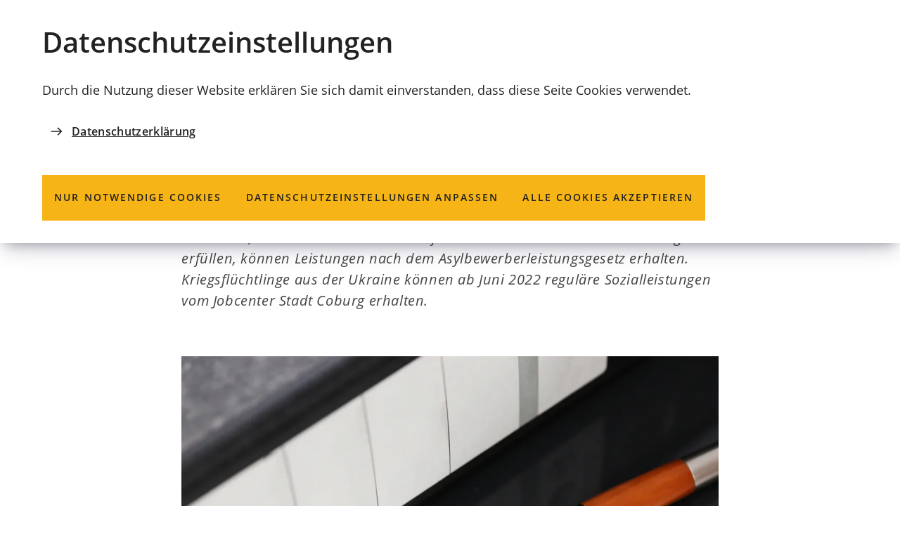

--- FILE ---
content_type: text/html; charset=UTF-8
request_url: https://www.coburg.de/vv/leistungen/dienstleistungen/Asylbewerber-Informationen-ueber-Leistungen.php
body_size: 13233
content:
<!DOCTYPE html>
<html lang="de-DE" itemscope="itemscope" class="no-js">

<head>
    <meta charset="UTF-8" /><title>Asylbewerber; Beantragung von Leistungen | Stadt Coburg</title><meta http-equiv="x-ua-compatible" content="ie=edge"><link rel="dns-prefetch" href="//matomo.mein-coburg.de"><link rel="search" type="application/opensearchdescription+xml" href="/index.php?sp:out=openSearch" title="Stadt Coburg"/><meta name="apple-mobile-web-app-title" content="Stadt Coburg"/><meta property="og:title" content="Asylbewerber; Beantragung von Leistungen" /><meta property="og:type" content="website" /><meta property="og:url" content="https://www.coburg.de/vv/leistungen/dienstleistungen/Asylbewerber-Informationen-ueber-Leistungen.php" /><meta property="og:image" content="https://www.coburg.de/medien/bilder/rathaus-und-verwaltung/referate/aemter/einwohneramt/auslaenderbehoerde/asylantrag.jpg.scaled/037633eab0ac4e31fb738b79678e47e4.jpg" /><meta property="og:site_name" content="Stadt Coburg" /><meta property="og:locale" content="de_DE" /><meta name="description" property="og:description" content="Ausländer, die sich in Deutschland aufhalten und bestimmte Voraussetzungen erfüllen, können Leistungen nach dem Asylbewerberleistungsgesetz erhalten."/><meta name="keywords" content="asylhilfe, Hilfen für Asylbewerber" /><meta name="generator" content="Information Enterprise Server – Sitepark GmbH" /><meta name="viewport" content="width=device-width, initial-scale=1, minimum-scale=1, user-scalable=yes" /><meta name="application-name" content="Stadt Coburg" data-content-type="json" data-namespace="sp_" data-content="{&quot;id&quot;:6252,&quot;anchor&quot;:&quot;bayernportal.product.26624&quot;,&quot;name&quot;:&quot;Asylbewerber; Beantragung von Leistungen&quot;,&quot;changed&quot;:&quot;2025-04-08T01:36:41Z&quot;,&quot;title&quot;:&quot;Asylbewerber; Beantragung von Leistungen&quot;,&quot;sortvalue&quot;:&quot;Asylbewerber; Beantragung von Leistungen&quot;,&quot;group_path&quot;:[1002,1761,1762,1770,6119,6252],&quot;objecttype&quot;:&quot;citygovProduct&quot;,&quot;contenttype&quot;:[&quot;citygovProduct&quot;,&quot;article&quot;,&quot;citygov.product&quot;,&quot;teaserImage&quot;,&quot;teaserImageCopyright&quot;,&quot;teaserHeadline&quot;,&quot;teaserText&quot;],&quot;language&quot;:&quot;de-DE&quot;,&quot;date&quot;:&quot;2022-04-18T17:12:00Z&quot;,&quot;site&quot;:[1095],&quot;category&quot;:[8166,8145,54402],&quot;category_path&quot;:[8166,8159,8007,8145,8141,54402,39498,39495,22839,12688],&quot;citygov_startletter&quot;:&quot;A&quot;,&quot;organisation&quot;:5847,&quot;organisation_path&quot;:[1774,5655,5796,5841,5847],&quot;meta_bool_hasOrganization&quot;:&quot;true&quot;}"/><meta name="twitter:card" content="summary" /><meta name="twitter:description" content="Ausländer, die sich in Deutschland aufhalten und bestimmte Voraussetzungen erfüllen, können Leistungen nach dem Asylbewerberleistungsgesetz erhalten." /><meta name="ies:id" content="202010100000006252-1015"/><link rel="icon" type="image/png" sizes="192x192" href="/android-chrome-192x192.png"/><link rel="icon" type="image/png" sizes="144x144" href="/android-chrome-144x144.png"/><link rel="apple-touch-icon" href="/apple-touch-icon.png"/><link rel="icon" type="image/png" sizes="96x96" href="/android-chrome-96x96.png"/><link rel="icon" type="image/png" sizes="48x48" href="/android-chrome-48x48.png"/><link rel="mask-icon" href="/safari-pinned-tab.svg" color="#ffcc00"/><link rel="icon" type="image/vnd.microsoft.icon" href="/favicon.ico"/><link rel="shortcut icon" type="image/vnd.microsoft.icon" href="/favicon.ico"/><meta name="msapplication-config" content="/browserconfig.xml"/><meta name="msapplication-TileColor" content="#FFFFFF"/><link rel="icon" type="image/png" sizes="32x32" href="/favicon-32x32.png"/><link rel="icon" type="image/png" sizes="16x16" href="/favicon-16x16.png"/><link rel="manifest" href="/manifest.webmanifest"/><meta name="theme-color" content="#ffcc00" /><link id="styles" href="/WEB-IES/coburg-module/2.6.0/css/style.css" rel="stylesheet"/><link id="sitekit" href="/WEB-IES/sitekit-module/3.36.0/css/sitekit-js.css" rel="stylesheet"/><link id="sp-geo-api-css" href="/WEB-IES/sitekit-module/3.36.0/css/sp-geo-js-api.css" rel="stylesheet"/><script id="env">window.SP={env:{"svgPath":"\/WEB-IES\/coburg-module\/2.6.0\/svg-icons\/svg-icons.svg","rpcPortUrl":"\/WEB-IES\/sitekit-module\/php\/SP\/SiteKit\/Rpc\/Server\/Port.php"}};</script><script id="head" src="/WEB-IES/coburg-module/2.6.0/js/head.js" async="async"></script></head>

<body id="top">
    <!--googleoff: index-->    <div class="SP-ConsentBanner__spacer"><div data-sp-consent-banner role="dialog" tabindex="0" class="SP-ConsentBanner"><div class="SP-ConsentBanner__inner SP-Grid"><div class="SP-Headline--level2 SP-ConsentBanner__headline"><h2 class="SP-Headline__text" id="datenschutz-einstellungen">Datenschutz­einstellungen</h2></div><div class="SP-Paragraph SP-ConsentBanner__text"><p>Durch die Nutzung dieser Website erklären Sie sich damit einverstanden, dass diese Seite Cookies verwendet.</p></div><a class="SP-Link SP-ConsentBanner__link SP-Iconized--left" href="/datenschutzerklaerung.php"><svg class="SPi SPi-link SP-Link__icon SP-Iconized__icon" aria-hidden="true" focusable="false"><use href="#SPi-link"></use></svg><span class="SP-Link__text SP-Iconized__text"><span class="SP-Link__title">Datenschutzerklärung</span></span></a><div class="SP-ConsentBanner__settings SP-isEnabled SP-Collapsible" data-sp-collapsible="{&quot;options&quot;:{&quot;enabled&quot;:true}}"><div class="SP-Buttons SP-ConsentBanner__buttons"><button data-sp-button class="SP-Button SP-ConsentBanner__button SP-ConsentBanner__button--onlyNecessary"><span class="SP-Button__text">Nur notwendige Cookies</span></button><button data-sp-button class="SP-Button SP-ConsentBanner__button SP-ConsentBanner__button--edit SP-Collapsible__trigger" aria-expanded="false" aria-controls="SP-Collapsible-MjQ1MzcxOTYz"><span class="SP-Button__text">Datenschutz­einstellungen anpassen</span></button><button data-sp-button class="SP-Button SP-ConsentBanner__button SP-ConsentBanner__button--accept"><span class="SP-Button__text">Alle Cookies akzeptieren</span></button></div><div class="SP-Collapsible__content" id="SP-Collapsible-MjQ1MzcxOTYz" role="region" aria-hidden="true" style="display:none;"><div class="SP-Form SP-ConsentBanner__form"><form data-sp-protectionCookiesUsage="{&quot;options&quot;:{&quot;idAttributeSuffix&quot;:&quot;cookieUsageNotification&quot;}}" id="cookieUsageNotification" action="https://www.coburg.de/vv/leistungen/dienstleistungen/Asylbewerber-Informationen-ueber-Leistungen.php#cookieUsageNotification" method="post" novalidate="novalidate" data-sp-form="[]"><input type="hidden" name="form" value="cookieUsageNotification" /><fieldset class="SP-Fieldset" id="fieldset-gen-3"><div class="SP-Field SP-Field--checkbox" id="field-checkbox-gen-1" data-sp-cookiesUsage-functional data-sp-form-field="{&quot;type&quot;:&quot;field.checkbox&quot;,&quot;classes&quot;:{&quot;error&quot;:&quot;SP-Field__error&quot;}}"><input class="SP-Field__control" type="checkbox" name="cookiesUsage-functional[]" id="field-checkbox-gen-1-input" value="true" disabled="disabled" checked="checked"/><label class="SP-Field__label" for="field-checkbox-gen-1-input"><span>Funktionale Cookies</span></label>        <input type="hidden" name="cookiesUsage-functional[]" value="__last__">
            </div><div class="SP-Annotation"></div><div class="SP-Field SP-Field--checkbox" id="field-checkbox-gen-2" data-sp-cookiesUsage-tracking data-sp-form-field="{&quot;type&quot;:&quot;field.checkbox&quot;,&quot;classes&quot;:{&quot;error&quot;:&quot;SP-Field__error&quot;}}"><input class="SP-Field__control" type="checkbox" name="cookiesUsage-tracking[]" id="field-checkbox-gen-2-input" value="true"/><label class="SP-Field__label" for="field-checkbox-gen-2-input"><span>Matomo-Tracking</span></label>        <input type="hidden" name="cookiesUsage-tracking[]" value="__last__">
            </div><div class="SP-Annotation">Hiermit erlauben Sie das Tracking durch Matomo mithilfe von Cookies.</div><div class="SP-Annotation"><div class="SP-Paragraph"><a class="SP-Link SP-Iconized--left" href="/datenschutzerklaerung.php"><svg class="SPi SPi-link SP-Link__icon SP-Iconized__icon" aria-hidden="true" focusable="false"><use href="#SPi-link"></use></svg><!--googleoff: index--><span class="SP-Link__text SP-Iconized__text">Weitere Informationen finden Sie in unserer Datenschutzerklärung</span><!--googleon: index--></a></div></div></fieldset><div class="SP-Buttons"><button data-button-addon class="SP-Button SP-Button--default" type="submit" name="action" id="button-submit-gen-3" value="submit"><span>speichern</span></button></div></form></div></div></div></div></div></div>    <script id="body" src="/WEB-IES/coburg-module/2.6.0/js/body.js"></script>    <a href="#SP-Content" class="SP-SkipToContent SPu-access">Inhalt anspringen</a>
    <div class="SP-PageWrapper">
        <div id="SP-Top" class="SP-Page" data-sp-main="">
            <header data-sp-header class="SP-Header SP-isSticky SP-isVisible"><div class="SP-Header__grid SP-Grid"><h2 class="SPu-access">Stadt Coburg</h2><div class="SP-Header__logo__wrapper"><a class="SP-Header__logo" href="/index.php"><img class="SP-Logo SP-Logo--primary" alt="Logo der Stadt Coburg – zur Startseite" src="/WEB-IES/coburg-module/2.6.0/images/logo_coburg.svg" width="117" height="117"/></a></div><div class="SP-Header__functions"><button data-sp-lightbox="{&quot;lightbox&quot;:&quot;search&quot;,&quot;mfpOptions&quot;:{&quot;focus&quot;:&quot;input[type=\&quot;search\&quot;]&quot;}}" class="SP-Trigger SP-Trigger--search SP-Header__trigger" aria-label="Suche öffnen"><svg class="SPi SPi-search SP-Trigger__icon" aria-hidden="true" focusable="false"><use href="#SPi-search"></use></svg></button><button data-sp-offcanvas-trigger-open class="SP-Trigger SP-Trigger--menuOpen SP-Header__trigger SP-Iconized--left" aria-label="Menü"><svg class="SPi SPi-navigation SP-Trigger__icon SP-Iconized__icon" aria-hidden="true" focusable="false"><use href="#SPi-navigation"></use></svg><span class="SP-Trigger__text SP-Iconized__text">Menü</span></button></div></div></header>            <main id="SP-Content" class="SP-Content">
                <!--googleon: index-->                <article id="SP-Article" class="SP-Article SP-Grid">
                    <header class="SP-ArticleHeader SP-ContentHeader"><div class="SP-Kicker SP-ArticleHeader__kicker"><span class="SP-Kicker__text">Sozial- und Versicherungsamt</span></div><div class="SP-Headline--level1 SP-ArticleHeader__headline"><h1 class="SP-Headline__text" id="asylbewerber-beantragung-von-leistungen-2">Asylbewerber; Beantragung von Leistungen</h1></div><div class="SP-ArticleHeader__content SP-Grid__main"><div class="SP-Intro SP-ArticleHeader__intro"><p>Ausländer, die sich in Deutschland aufhalten und bestimmte Voraussetzungen erfüllen, können Leistungen nach dem Asylbewerberleistungsgesetz erhalten. Kriegsflüchtlinge aus der Ukraine können ab Juni 2022 reguläre Sozialleistungen vom Jobcenter Stadt Coburg erhalten.</p></div><figure class="SP-Asset SP-ArticleHeader__image SP-FixedSize" id="fb29b84e-0990-4af6-aa49-483055594cec" data-sp-figure-zoom="{&quot;legend&quot;:null,&quot;description&quot;:null,&quot;copyright&quot;:&quot;Palatinate Stock\/Shutterstock.&quot;,&quot;copyrightDetails&quot;:null,&quot;src&quot;:&quot;\/medien\/bilder\/rathaus-und-verwaltung\/referate\/aemter\/einwohneramt\/auslaenderbehoerde\/asylantrag.jpg.scaled\/3ca0c21f4c7faa48013e6c6c97457066.jpg&quot;,&quot;w&quot;:1920,&quot;h&quot;:1280}"><a class="SP-FixedSize__raiser SP-FixedSize__raiser--3x2" rel="nofollow noopener" title="Bild vergrößern" href="/medien/bilder/rathaus-und-verwaltung/referate/aemter/einwohneramt/auslaenderbehoerde/asylantrag.jpg.scaled/3ca0c21f4c7faa48013e6c6c97457066.jpg" target="_blank"><div class="SPu-lazyload" data-noscript><noscript><picture><source media="(min-width: 75rem)" srcset="/medien/bilder/rathaus-und-verwaltung/referate/aemter/einwohneramt/auslaenderbehoerde/asylantrag.jpg.scaled/c6c79604a87d56d484cfb2ff64f0f18e.jpg"/><source media="(min-width: 35rem)" srcset="/medien/bilder/rathaus-und-verwaltung/referate/aemter/einwohneramt/auslaenderbehoerde/asylantrag.jpg.scaled/afe58c651a669ed0c355081734adabb8.jpg"/><source media="(min-width: 20rem)" srcset="/medien/bilder/rathaus-und-verwaltung/referate/aemter/einwohneramt/auslaenderbehoerde/asylantrag.jpg.scaled/99a52752a26c4880ff41f40ca6f5ad3d.jpg"/><source srcset="/medien/bilder/rathaus-und-verwaltung/referate/aemter/einwohneramt/auslaenderbehoerde/asylantrag.jpg.scaled/735f55b8eeed8fdda8dd874cc08d804c.jpg"/><img data-sp-object-fit class="SP-FixedSize__content" src="/medien/bilder/rathaus-und-verwaltung/referate/aemter/einwohneramt/auslaenderbehoerde/asylantrag.jpg.scaled/c6c79604a87d56d484cfb2ff64f0f18e.jpg" alt="Symbolfoto: Asylantrag"/></picture><div class="SP-Asset__icons"><svg class="SPi SPi-enlarge SP-Asset__icon" aria-hidden="true" focusable="false"><use href="#SPi-enlarge"></use></svg></div></noscript></div></a><figcaption class="SP-Asset__caption SP-Asset__caption--spareAsset"><a class="SP-Asset__copyright" href="#NzMwNjE1OTkw" data-sp-rel="copyright" title="Copyright anzeigen"><svg class="SPi SPi-copyright SP-Asset__copyright__icon" aria-hidden="true" focusable="false"><use href="#SPi-copyright"></use></svg></a></figcaption></figure></div></header>                    <div class="SP-ContentMain SP-ArticleMain">
                        <div class="SP-Grid__main">
                            <div class="SP-ArticleContent">
                                <button data-sp-collapsible-trigger class="SP-Trigger SP-Trigger--expand-collapse SP-SubSection__trigger" aria-label="alle öffnen"><span>alle öffnen</span></button><section class="SP-SubSection SP-Collapsible" aria-labelledby="beschreibung" data-sp-collapsible="{&quot;options&quot;:{&quot;enabled&quot;:true}}"><div class="SP-Headline__text SP-Headline--level3 SP-Collapsible__trigger SP-Iconized--right" id="beschreibung" aria-expanded="true" aria-controls="SP-Collapsible-MTA4MjU5NTQ" role="button" tabindex="0"><h3 class="SP-Headline__text SP-Collapsible__trigger__text SP-Iconized__text">Beschreibung</h3><svg class="SPi SPi-plus SP-Collapsible__trigger__icon SP-Collapsible__trigger__icon--collapsed SP-Iconized__icon" aria-hidden="true" focusable="false"><use href="#SPi-plus"></use></svg><svg class="SPi SPi-minus SP-Collapsible__trigger__icon SP-Collapsible__trigger__icon--expanded SP-Iconized__icon" aria-hidden="true" focusable="false"><use href="#SPi-minus"></use></svg></div><div class="SP-SubSection__content SP-Collapsible__content" id="SP-Collapsible-MTA4MjU5NTQ" role="region" aria-hidden="false" style="display:block;"><div class="SP-Section"><div data-sp-table class="SP-Paragraph"><div class="SP-Text"><div data-sp-table class="SP-Paragraph"><p>Ausländer, die sich in Deutschland aufhalten und bestimmte Voraussetzungen erfüllen, können Leistungen nach dem Asylbewerberleistungsgesetz erhalten. Sie müssen</p><ul>
<li>eine Aufenthaltsgestattung nach dem Asylgesetz besitzen (Asylbewerber),</li>
<li>über einen Flughafen einreisen wollen und denen die Einreise nicht oder noch nicht gestattet ist (Asylsuchende im Flughafenverfahren),</li>
<li>eine Aufenthaltserlaubnis besitzen
<ul>
<li>nach § 23 Absatz 1 oder § 24 des Aufenthaltsgesetzes wegen des Krieges in ihrem Heimatland,</li>
<li>nach § 25 Absatz 4 Satz 1 Aufenthaltsgesetz oder nach § 25 Absatz 5 Aufenthaltsgesetz, sofern die Entscheidung über die Aussetzung ihrer Abschiebung noch nicht 18 Monate zurückliegt.</li>
</ul>
</li>
<li>eine Duldung nach § 60a Aufenthaltsgesetz besitzen,</li>
<li>vollziehbar ausreisepflichtig sind, auch wenn eine Abschiebungsandrohung noch nicht oder nicht mehr vollziehbar ist (abgelehnte Asylbewerber),</li>
<li>Ehegatten, Lebenspartner oder minderjährige Kinder der genannten Personenkreise,</li>
<li>einen Folgeantrag nach § 71 Asylgesetz oder einen Zweitantrag nach § 71a Asylgesetz gestellt haben.</li>
</ul><p><strong>Leistungsumfang</strong></p><p>Die Leistungen für Berechtigte nach dem Asylbewerberleistungsgesetz setzen sich zusammen aus:</p><ul>
<li>dem notwendigen Bedarf zur Sicherung des physischen Existenzminimums sowie</li>
<li>dem notwendigen persönlichen Bedarf zur Sicherstellung des sog. soziokulturellen Existenzminimums.</li>
</ul><p>Die Art der Leistungsgewährung ist abhängig von der Art der Unterbringung. Soweit rechtlich zulässig und möglich werden die Leistungen in Bayern als Sachleistungen gewährt.</p><p>Kinder, Jugendliche und junge Erwachsene haben außerdem einen Anspruch auf Leistungen für Bildung und Teilhabe.</p><p>Halten sich Asylbewerber, die Leistungsempfänger nach dem Asylbewerberleistungsgesetz sind, seit mindestens 18 Monaten ohne wesentliche Unterbrechung im Bundesgebiet auf und haben diese die Dauer ihres Aufenthaltes nicht rechtsmissbräuchlich selbst beeinflusst, erhalten sie Leistungen wie ein Empfänger von Leistungen der Sozialhilfe nach dem Sozialgesetzbuch Zwölftes Buch (SGB XII).</p></div></div></div></div></div></section><section class="SP-SubSection SP-Collapsible" aria-labelledby="voraussetzungen" data-sp-collapsible="{&quot;options&quot;:{&quot;enabled&quot;:true}}"><div class="SP-Headline__text SP-Headline--level3 SP-Collapsible__trigger SP-Iconized--right" id="voraussetzungen" aria-expanded="false" aria-controls="SP-Collapsible-MTgyMjkwNjgy" role="button" tabindex="0"><h3 class="SP-Headline__text SP-Collapsible__trigger__text SP-Iconized__text">Voraussetzungen</h3><svg class="SPi SPi-plus SP-Collapsible__trigger__icon SP-Collapsible__trigger__icon--collapsed SP-Iconized__icon" aria-hidden="true" focusable="false"><use href="#SPi-plus"></use></svg><svg class="SPi SPi-minus SP-Collapsible__trigger__icon SP-Collapsible__trigger__icon--expanded SP-Iconized__icon" aria-hidden="true" focusable="false"><use href="#SPi-minus"></use></svg></div><div class="SP-SubSection__content SP-Collapsible__content" id="SP-Collapsible-MTgyMjkwNjgy" role="region" aria-hidden="true" style="display:none;"><div class="SP-Section"><div data-sp-table class="SP-Paragraph"><!--googleoff: index--><div class="SP-Text"><div data-sp-table class="SP-Paragraph"><p>Leistungsberechtigt nach § 1 Abs. 1 AsylbLG sind Ausländer, die sich tatsächlich im Bundesgebiet aufhalten und die</p><ul><li>eine Aufenthaltsgestattung nach dem Asylgesetz (AsylG) besitzen (Asylbewerber im laufenden Verfahren),</li><li>ein Asylgesuch geäußert haben (und keinen anderen Tatbestand des § 1 Abs. 1 AsylbLG erfüllen),</li><li>über einen Flughafen einreisen wollen und denen die Einreise nicht oder noch nicht gestattet ist (Asylsuchende im Flughafenverfahren),</li><li>eine Aufenthaltserlaubnis nach §§ 23 Abs. 1, 24, 25 Abs. 4 Satz 1 oder Abs. 5 des Aufenthaltsgesetzes (AufenthG) besitzen,</li><li>eine Duldung nach § 60a AufenthG besitzen,</li><li>vollziehbar ausreisepflichtig sind (u.a. abgelehnte Asylbewerber),</li><li>Ehegatten, Lebenspartner oder minderjährige Kinder der genannten Personenkreise, oder</li><li>einen Folgeantrag nach § 71 AsylG oder einen Zweitantrag nach § 71a AsylG gestellt haben. oder</li></ul><p>eine Aufenthaltserlaubnis nach § 24 Abs. 1 AufenthG besitzen, die ihnen nach dem 24. Februar 2022 und vor dem 1. Juni 2022 erteilt wurde, oder eine entsprechende Fiktionsbescheinigung nach § 81 Abs. 5 i.V.m. Abs. 3 oder Abs. 4 des AufenthG besitzen, die nach dem 24. Februar 2022 und vor dem 1. Juni 2022 ausgestellt wurde, und bei denen weder eine erkennungsdienstliche Behandlung nach § 49 AufenthG oder nach § 16 des AsylG durchgeführt worden ist, noch deren Daten nach § 3 Abs. 1 des AZR-Gesetzes gespeichert wurden; das Erfordernis einer erkennungsdienstlichen Behandlung gilt nicht, soweit eine erkennungsdienstliche Behandlung nach § 49 AufenthG nicht vorgesehen ist.</p></div></div><!--googleon: index--></div></div></div></section><section class="SP-SubSection SP-Collapsible" aria-labelledby="fristen" data-sp-collapsible="{&quot;options&quot;:{&quot;enabled&quot;:true}}"><div class="SP-Headline__text SP-Headline--level3 SP-Collapsible__trigger SP-Iconized--right" id="fristen" aria-expanded="false" aria-controls="SP-Collapsible-Mjk2NzI2NDg2" role="button" tabindex="0"><h3 class="SP-Headline__text SP-Collapsible__trigger__text SP-Iconized__text">Fristen</h3><svg class="SPi SPi-plus SP-Collapsible__trigger__icon SP-Collapsible__trigger__icon--collapsed SP-Iconized__icon" aria-hidden="true" focusable="false"><use href="#SPi-plus"></use></svg><svg class="SPi SPi-minus SP-Collapsible__trigger__icon SP-Collapsible__trigger__icon--expanded SP-Iconized__icon" aria-hidden="true" focusable="false"><use href="#SPi-minus"></use></svg></div><div class="SP-SubSection__content SP-Collapsible__content" id="SP-Collapsible-Mjk2NzI2NDg2" role="region" aria-hidden="true" style="display:none;"><div class="SP-Section"><div data-sp-table class="SP-Paragraph"><!--googleoff: index--><div class="SP-Text"><div data-sp-table class="SP-Paragraph"><p>Keine</p></div></div><!--googleon: index--></div></div></div></section><section class="SP-SubSection SP-Collapsible" aria-labelledby="gebuehren" data-sp-collapsible="{&quot;options&quot;:{&quot;enabled&quot;:true}}"><div class="SP-Headline__text SP-Headline--level3 SP-Collapsible__trigger SP-Iconized--right" id="gebuehren" aria-expanded="false" aria-controls="SP-Collapsible-MzYwOTExNTQ0" role="button" tabindex="0"><h3 class="SP-Headline__text SP-Collapsible__trigger__text SP-Iconized__text">Gebühren</h3><svg class="SPi SPi-plus SP-Collapsible__trigger__icon SP-Collapsible__trigger__icon--collapsed SP-Iconized__icon" aria-hidden="true" focusable="false"><use href="#SPi-plus"></use></svg><svg class="SPi SPi-minus SP-Collapsible__trigger__icon SP-Collapsible__trigger__icon--expanded SP-Iconized__icon" aria-hidden="true" focusable="false"><use href="#SPi-minus"></use></svg></div><div class="SP-SubSection__content SP-Collapsible__content" id="SP-Collapsible-MzYwOTExNTQ0" role="region" aria-hidden="true" style="display:none;"><div class="SP-Section"><div data-sp-table class="SP-Paragraph"><!--googleoff: index--><div class="SP-Text"><div data-sp-table class="SP-Paragraph"><p>Keine</p></div></div><!--googleon: index--></div></div></div></section><section class="SP-SubSection SP-Collapsible" aria-labelledby="rechtsgrundlage" data-sp-collapsible="{&quot;options&quot;:{&quot;enabled&quot;:true}}"><div class="SP-Headline__text SP-Headline--level3 SP-Collapsible__trigger SP-Iconized--right" id="rechtsgrundlage" aria-expanded="false" aria-controls="SP-Collapsible-Mjg4MjU1ODIx" role="button" tabindex="0"><h3 class="SP-Headline__text SP-Collapsible__trigger__text SP-Iconized__text">Rechtsgrundlage</h3><svg class="SPi SPi-plus SP-Collapsible__trigger__icon SP-Collapsible__trigger__icon--collapsed SP-Iconized__icon" aria-hidden="true" focusable="false"><use href="#SPi-plus"></use></svg><svg class="SPi SPi-minus SP-Collapsible__trigger__icon SP-Collapsible__trigger__icon--expanded SP-Iconized__icon" aria-hidden="true" focusable="false"><use href="#SPi-minus"></use></svg></div><div class="SP-SubSection__content SP-Collapsible__content" id="SP-Collapsible-Mjg4MjU1ODIx" role="region" aria-hidden="true" style="display:none;"><div class="SP-Section"><div data-sp-table class="SP-Paragraph"><!--googleoff: index--><div class="SP-Text"><div data-sp-table class="SP-Paragraph"><ul><li><a class="SP-Paragraph__link" href="https://www.gesetze-im-internet.de/asylblg/__1.html"><svg class="SPi SPi-link SP-Paragraph__linkIcon" aria-hidden="true" focusable="false"><use href="#SPi-link"></use></svg><span class="SP-Paragraph__linkText">§ 1 Asylbewerberleistungsgesetz (AsylbLG)</span></a><br></li><li><a class="SP-Paragraph__link" href="https://www.gesetze-im-internet.de/asylblg/__2.html"><svg class="SPi SPi-link SP-Paragraph__linkIcon" aria-hidden="true" focusable="false"><use href="#SPi-link"></use></svg><span class="SP-Paragraph__linkText">§ 2 Asylbewerberleistungsgesetz (AsylbLG)</span></a><br></li><li><a class="SP-Paragraph__link" href="https://www.gesetze-im-internet.de/asylblg/__3.html"><svg class="SPi SPi-link SP-Paragraph__linkIcon" aria-hidden="true" focusable="false"><use href="#SPi-link"></use></svg><span class="SP-Paragraph__linkText">§ 3 Asylbewerberleistungsgesetz (AsylbLG)</span></a><br></li></ul></div></div><!--googleon: index--></div></div></div></section><section class="SP-SubSection SP-Collapsible" aria-labelledby="kontakt" data-sp-collapsible="{&quot;options&quot;:{&quot;enabled&quot;:true}}"><div class="SP-Headline__text SP-Headline--level3 SP-Collapsible__trigger SP-Iconized--right" id="kontakt" aria-expanded="false" aria-controls="SP-Collapsible-MjI5MzM2Njkx" role="button" tabindex="0"><h3 class="SP-Headline__text SP-Collapsible__trigger__text SP-Iconized__text">Kontakt</h3><svg class="SPi SPi-plus SP-Collapsible__trigger__icon SP-Collapsible__trigger__icon--collapsed SP-Iconized__icon" aria-hidden="true" focusable="false"><use href="#SPi-plus"></use></svg><svg class="SPi SPi-minus SP-Collapsible__trigger__icon SP-Collapsible__trigger__icon--expanded SP-Iconized__icon" aria-hidden="true" focusable="false"><use href="#SPi-minus"></use></svg></div><div class="SP-SubSection__content SP-Collapsible__content" id="SP-Collapsible-MjI5MzM2Njkx" role="region" aria-hidden="true" style="display:none;"><section class="SP-Text"><div class="SP-Headline--level4"><h3 class="SP-Headline__text" id="organisationseinheiten">Organisationseinheiten</h3></div><div data-sp-table class="SP-Paragraph"><table class="SP-Table--full"><thead><!--googleoff: index--><tr><th scope="col">Name</th><th scope="col">Telefon</th><th scope="col">E-Mail-Adresse</th></tr><!--googleon: index--></thead><tbody><tr><td><a class="SP-Link SP-Link--citygov__withinTable SP-Iconized--left" href="/vv/oe/Asylbewerberleistungsgesetz.php"><svg class="SPi SPi-citygovOrganisation SP-Link__icon SP-Iconized__icon" aria-hidden="true" focusable="false"><use href="#SPi-citygovOrganisation"></use></svg><!--googleoff: index--><span class="SP-Link__text SP-Iconized__text">Asylbewerberleistungsgesetz</span><!--googleon: index--></a></td><!--googleoff: index--><td><a class="SP-Link SP-Iconized--left" href="tel:+49-9561-89-2502"><svg class="SPi SPi-phone SP-Link__icon SP-Iconized__icon" aria-hidden="true" focusable="false"><use href="#SPi-phone"></use></svg><span class="SP-Link__text SP-Iconized__text">09561 89-2502</span></a></td><!--googleon: index--><!--googleoff: index--><td><a class="SP-Link SP-Iconized--left" title="E-Mail an Asylbewerberleistungsgesetz schreiben" href="mailto:sozialamt%E2%9A%B9coburg%E2%97%A6de" data-sp-email><svg class="SPi SPi-email SP-Link__icon SP-Iconized__icon" aria-hidden="true" focusable="false"><use href="#SPi-email"></use></svg><span class="SP-Link__text SP-Iconized__text">E-Mail</span></a></td><!--googleon: index--></tr></tbody></table></div></section><section class="SP-Text"><div class="SP-Headline--level4"><h3 class="SP-Headline__text" id="zustaendige-mitarbeiter-innen">Zuständige Mitarbeiter/innen</h3></div><div data-sp-table class="SP-Paragraph"><table class="SP-Table--full"><thead><!--googleoff: index--><tr><th scope="col">Name</th><th scope="col">Funktion</th><th scope="col">Telefon</th><th scope="col">E-Mail-Adresse</th></tr><!--googleon: index--></thead><tbody><tr><td><a class="SP-Link SP-Link--citygov__withinTable SP-Iconized--left" href="/vv/personen/bp/Knopp-Steffen.php"><svg class="SPi SPi-citygovPerson SP-Link__icon SP-Iconized__icon" aria-hidden="true" focusable="false"><use href="#SPi-citygovPerson"></use></svg><!--googleoff: index--><span class="SP-Link__text SP-Iconized__text">Herr Steffen Knopp</span><!--googleon: index--></a></td><td>Sachbearbeiter Hilfen für Asylbewerber</td><!--googleoff: index--><td><a class="SP-Link SP-Iconized--left" href="tel:+49-9561-89-3506"><svg class="SPi SPi-phone SP-Link__icon SP-Iconized__icon" aria-hidden="true" focusable="false"><use href="#SPi-phone"></use></svg><span class="SP-Link__text SP-Iconized__text">09561 89-3506</span></a></td><!--googleon: index--><!--googleoff: index--><td><a class="SP-Link SP-Iconized--left" title="E-Mail an Herr Steffen Knopp schreiben" href="mailto:steffen.knopp%E2%9A%B9coburg%E2%97%A6de" data-sp-email><svg class="SPi SPi-email SP-Link__icon SP-Iconized__icon" aria-hidden="true" focusable="false"><use href="#SPi-email"></use></svg><span class="SP-Link__text SP-Iconized__text">E-Mail</span></a></td><!--googleon: index--></tr><tr><td><a class="SP-Link SP-Link--citygov__withinTable SP-Iconized--left" href="/vv/personen/bp/Osmani-Marianne.php"><svg class="SPi SPi-citygovPerson SP-Link__icon SP-Iconized__icon" aria-hidden="true" focusable="false"><use href="#SPi-citygovPerson"></use></svg><!--googleoff: index--><span class="SP-Link__text SP-Iconized__text">Frau Marianne Osmani</span><!--googleon: index--></a></td><td>Sachbearbeiterin Hilfen für Asylbewerber</td><!--googleoff: index--><td><a class="SP-Link SP-Iconized--left" href="tel:+49-9561-89-2503"><svg class="SPi SPi-phone SP-Link__icon SP-Iconized__icon" aria-hidden="true" focusable="false"><use href="#SPi-phone"></use></svg><span class="SP-Link__text SP-Iconized__text">09561 89-2503</span></a></td><!--googleon: index--><!--googleoff: index--><td><a class="SP-Link SP-Iconized--left" title="E-Mail an Frau Marianne Osmani schreiben" href="mailto:Marianne.Osmani%E2%9A%B9coburg%E2%97%A6de" data-sp-email><svg class="SPi SPi-email SP-Link__icon SP-Iconized__icon" aria-hidden="true" focusable="false"><use href="#SPi-email"></use></svg><span class="SP-Link__text SP-Iconized__text">E-Mail</span></a></td><!--googleon: index--></tr><tr><td><a class="SP-Link SP-Link--citygov__withinTable SP-Iconized--left" href="/vv/personen/bp/Wolf-Manuela.php"><svg class="SPi SPi-citygovPerson SP-Link__icon SP-Iconized__icon" aria-hidden="true" focusable="false"><use href="#SPi-citygovPerson"></use></svg><!--googleoff: index--><span class="SP-Link__text SP-Iconized__text">Frau Manuela Wolf</span><!--googleon: index--></a></td><td>Sachbearbeiterin Hilfen für Asylbewerber / Rechenstelle</td><!--googleoff: index--><td><a class="SP-Link SP-Iconized--left" href="tel:+49-9561-89-1503"><svg class="SPi SPi-phone SP-Link__icon SP-Iconized__icon" aria-hidden="true" focusable="false"><use href="#SPi-phone"></use></svg><span class="SP-Link__text SP-Iconized__text">09561 89-1503</span></a></td><!--googleon: index--><!--googleoff: index--><td><a class="SP-Link SP-Iconized--left" title="E-Mail an Frau Manuela Wolf schreiben" href="mailto:Manuela.Wolf%E2%9A%B9coburg%E2%97%A6de" data-sp-email><svg class="SPi SPi-email SP-Link__icon SP-Iconized__icon" aria-hidden="true" focusable="false"><use href="#SPi-email"></use></svg><span class="SP-Link__text SP-Iconized__text">E-Mail</span></a></td><!--googleon: index--></tr><tr><td><a class="SP-Link SP-Link--citygov__withinTable SP-Iconized--left" href="/vv/personen/bp/Zapf-Sina.php"><svg class="SPi SPi-citygovPerson SP-Link__icon SP-Iconized__icon" aria-hidden="true" focusable="false"><use href="#SPi-citygovPerson"></use></svg><!--googleoff: index--><span class="SP-Link__text SP-Iconized__text">Frau Sina Zapf</span><!--googleon: index--></a></td><td>Sachbearbeiterin Hilfen für Asylbewerber</td><!--googleoff: index--><td><a class="SP-Link SP-Iconized--left" href="tel:+49-9561-89-1504"><svg class="SPi SPi-phone SP-Link__icon SP-Iconized__icon" aria-hidden="true" focusable="false"><use href="#SPi-phone"></use></svg><span class="SP-Link__text SP-Iconized__text">09561 89-1504</span></a></td><!--googleon: index--><!--googleoff: index--><td><a class="SP-Link SP-Iconized--left" title="E-Mail an Frau Sina Zapf schreiben" href="mailto:sina.zapf%E2%9A%B9coburg%E2%97%A6de" data-sp-email><svg class="SPi SPi-email SP-Link__icon SP-Iconized__icon" aria-hidden="true" focusable="false"><use href="#SPi-email"></use></svg><span class="SP-Link__text SP-Iconized__text">E-Mail</span></a></td><!--googleon: index--></tr></tbody></table></div></section></div></section><section class="SP-SubSection SP-Collapsible" aria-labelledby="aehnliche-dienstleistungen" data-sp-collapsible="{&quot;options&quot;:{&quot;enabled&quot;:true}}"><div class="SP-Headline__text SP-Headline--level3 SP-Collapsible__trigger SP-Iconized--right" id="aehnliche-dienstleistungen" aria-expanded="false" aria-controls="SP-Collapsible-NjM4NzI1NTg4" role="button" tabindex="0"><h3 class="SP-Headline__text SP-Collapsible__trigger__text SP-Iconized__text">Ähnliche Dienstleistungen</h3><svg class="SPi SPi-plus SP-Collapsible__trigger__icon SP-Collapsible__trigger__icon--collapsed SP-Iconized__icon" aria-hidden="true" focusable="false"><use href="#SPi-plus"></use></svg><svg class="SPi SPi-minus SP-Collapsible__trigger__icon SP-Collapsible__trigger__icon--expanded SP-Iconized__icon" aria-hidden="true" focusable="false"><use href="#SPi-minus"></use></svg></div><div class="SP-SubSection__content SP-Collapsible__content" id="SP-Collapsible-NjM4NzI1NTg4" role="region" aria-hidden="true" style="display:none;"><div class="SP-LinkList"><ul class="SP-LinkList__list"><li class="SP-LinkList__item"><a class="SP-Link SP-Iconized--left" href="/vv/leistungen/dienstleistungen/Aufenthaltsgestattung-Erteilung-und-Verlaengerung.php"><svg class="SPi SPi-citygovProduct SP-Link__icon SP-Iconized__icon" aria-hidden="true" focusable="false"><use href="#SPi-citygovProduct"></use></svg><!--googleoff: index--><span class="SP-Link__text SP-Iconized__text">Aufenthaltsgestattung; Erteilung und Verlängerung</span><!--googleon: index--></a></li><li class="SP-LinkList__item"><a class="SP-Link SP-Iconized--left" href="/vv/leistungen/dienstleistungen/Bildung-und-Teilhabe-Informationen-ueber-Leistungen.php"><svg class="SPi SPi-citygovProduct SP-Link__icon SP-Iconized__icon" aria-hidden="true" focusable="false"><use href="#SPi-citygovProduct"></use></svg><!--googleoff: index--><span class="SP-Link__text SP-Iconized__text">Leistungen für Bildung und Teilhabe; Beantragung</span><!--googleon: index--></a></li></ul></div></div></section><section class="SP-SubSection SP-Collapsible" aria-labelledby="links-und-downloads" data-sp-collapsible="{&quot;options&quot;:{&quot;enabled&quot;:true}}"><div class="SP-Headline__text SP-Headline--level3 SP-Collapsible__trigger SP-Iconized--right" id="links-und-downloads" aria-expanded="false" aria-controls="SP-Collapsible-NjAzNTA1MDYw" role="button" tabindex="0"><h3 class="SP-Headline__text SP-Collapsible__trigger__text SP-Iconized__text">Links und Downloads</h3><svg class="SPi SPi-plus SP-Collapsible__trigger__icon SP-Collapsible__trigger__icon--collapsed SP-Iconized__icon" aria-hidden="true" focusable="false"><use href="#SPi-plus"></use></svg><svg class="SPi SPi-minus SP-Collapsible__trigger__icon SP-Collapsible__trigger__icon--expanded SP-Iconized__icon" aria-hidden="true" focusable="false"><use href="#SPi-minus"></use></svg></div><div class="SP-SubSection__content SP-Collapsible__content" id="SP-Collapsible-NjAzNTA1MDYw" role="region" aria-hidden="true" style="display:none;"><div class="SP-LinkList SP-SectionBlock"><div class="SP-SectionBlock__content SP-LinkList__content"><div class="SP-LinkList__list"><div class="SP-LinkList__item"><a class="SP-Link SP-Iconized--left" href="https://www.bmas.de/DE/Arbeit/Migration-und-Arbeit/Flucht-und-Aysl/Der-Asylprozess-und-staatliche-Unterstuetzung/der-asylprozess-und-staatliche-unterstuetzung-art.html" target="_blank" rel="noopener"><svg class="SPi SPi-linkNewTab SP-Link__icon SP-Iconized__icon" aria-hidden="true" focusable="false"><use href="#SPi-linkNewTab"></use></svg><span class="SP-Link__text SP-Iconized__text"><span class="SP-Link__title">Der Asylprozess und staatliche Unterstützung<span class="SPu-access"> (Öffnet in einem neuen Tab)</span></span></span></a></div></div></div><div class="SP-LinkList__footer SP-SectionBlock__footer"></div></div></div></section>                            </div>
                        </div>
                    </div>
                    <footer class="SP-ContentFooter SP-ArticleFooter" data-sp-toc="{&quot;options&quot;:{&quot;speed&quot;:300}}">
                        <div class="SP-ContentFooter__grid">
                            <!--googleoff: index--><section class="SP-Share SP-ContentFooter__share"><div class="SP-Headline--level2 SP-Share__headline"><h2 class="SP-Headline__text">Seite teilen</h2></div><ul class="SP-Share__items"><li class="SP-Share__item"><a data-sp-button class="SP-Button SP-Share__button SP-Button--share" title="Diese Seite auf Facebook teilen" href="https://www.facebook.com/sharer/sharer.php?u=https%3A%2F%2Fwww.coburg.de%2Fvv%2Fleistungen%2Fdienstleistungen%2FAsylbewerber-Informationen-ueber-Leistungen.php&amp;t=1768364012" aria-label="Diese Seite auf Facebook teilen" target="_blank" rel="noopener"><svg class="SPi SPi-facebook SP-Button__icon" aria-hidden="true" focusable="false"><use href="#SPi-facebook"></use></svg></a></li><li class="SP-Share__item"><a data-sp-button class="SP-Button SP-Share__button SP-Button--share" title="Diese Seite auf Twitter empfehlen" href="http://twitter.com/share?url=https%3A%2F%2Fwww.coburg.de%2Fvv%2Fleistungen%2Fdienstleistungen%2FAsylbewerber-Informationen-ueber-Leistungen.php&amp;t=1768364012" aria-label="Diese Seite auf Twitter empfehlen" target="_blank" rel="noopener"><svg class="SPi SPi-twitter SP-Button__icon" aria-hidden="true" focusable="false"><use href="#SPi-twitter"></use></svg></a></li><li class="SP-Share__item"><a data-sp-button class="SP-Button SP-Share__button SP-Button--share" title="Diese Seite via E-Mail empfehlen" href="mailto:?subject=coburg.de%20-%20Seitenempfehlung&amp;body=Guten%20Tag%2C%0A%0A%20hier%20ein%20lesenswerter%20Beitrag%20aus%20coburg.de%3A%0A%0Ahttps%3A%2F%2Fwww.coburg.de%2Fvv%2Fleistungen%2Fdienstleistungen%2FAsylbewerber-Informationen-ueber-Leistungen.php%0A%0ASch%C3%B6ne%20Gr%C3%BC%C3%9Fe%21%0A%0A" aria-label="Diese Seite via E-Mail empfehlen" target="_blank" rel="noopener"><svg class="SPi SPi-email-filled SP-Button__icon" aria-hidden="true" focusable="false"><use href="#SPi-email-filled"></use></svg></a></li></ul></section><!--googleon: index-->                            <div class="SP-ContentFooter__functions">
                                <button class="SP-Trigger SP-Trigger--top SP-ContentFooter__trigger" type="button" data-sp-trigger-scroll="{&quot;selector&quot;:&quot;#SP-Top&quot;,&quot;fallbackSelector&quot;:&quot;#SP-Content&quot;,&quot;scrollingOptions&quot;:{&quot;speed&quot;:150,&quot;minDuration&quot;:375,&quot;eventStartData&quot;:{&quot;showHeader&quot;:true}}}" aria-label="zum Seitenanfang springen"><svg class="SPi SPi-top SP-Trigger__icon" aria-hidden="true" focusable="false"><use href="#SPi-top"></use></svg></button>                            </div>
                        </div>
                        <!--googleoff: index--><nav class="SP-Path SP-ContentFooter__path"><h2 class="SP-Path__headline SPu-access">Sie befinden sich hier:</h2><ol class="SP-Path__list"><li class="SP-Path__item"><a class="SP-Path__link" href="/index.php"><span class="SP-Path__text">Startseite</span></a></li><li class="SP-Path__item"><a class="SP-Path__link" href="/vv/index.php"><span class="SP-Path__text">Rathaus und Verwaltung</span></a></li><li class="SP-Path__item"><a class="SP-Path__link" href="/vv/oe/Referat-3-Sozialreferat.php"><span class="SP-Path__text">Referat 3 - Referat für Soziales, Bildung und Kultur</span></a></li><li class="SP-Path__item"><a class="SP-Path__link" href="/vv/oe/Sozial-und-Versicherungsamt.php"><span class="SP-Path__text">Sozial- und Versicherungsamt</span></a></li><li class="SP-Path__item"><strong class="SP-Path__self">Asylbewerber; Beantragung von Leistungen</strong></li></ol></nav><!--googleon: index-->                        <!--googleoff: index--><section class="SP-Annotations" role="doc-appendix" aria-labelledby="SP-OTU4ODY1NTky" data-sp-annotationviewer="{&quot;translations&quot;:{&quot;info&quot;:&quot;Information&quot;,&quot;abbreviation&quot;:&quot;Abk\u00fcrzung&quot;,&quot;copyright&quot;:&quot;Copyright&quot;,&quot;glossary&quot;:&quot;Glossar&quot;,&quot;footnote&quot;:&quot;Fu\u00dfnote&quot;,&quot;language&quot;:&quot;\u00dcbersetzung&quot;,&quot;closeButton&quot;:&quot;schlie\u00dfen&quot;,&quot;backButton&quot;:&quot;zur\u00fcck&quot;},&quot;icons&quot;:[]}"><h2 class="SP-Annotations__headline" id="SP-OTU4ODY1NTky">Erläuterungen und Hinweise</h2><section class="SP-Annotations__section"><h3 class="SP-Annotations__section__headline">Bildnachweise</h3><ul class="SP-Annotations__list"><li class="SP-Annotations__item" id="NzMwNjE1OTkw"><span class="SP-CopyrightAnnotation"><span class="SP-CopyrightAnnotation__copyright">Palatinate Stock/Shutterstock.</span></span></li></ul></section></section><!--googleon: index-->                    </footer>
                </article>
                <!--googleoff: index-->            </main>
            <footer class="SP-Footer"><div class="SP-Footer__grid SP-Grid"><div class="SP-Footer__content"><section class="SP-Text"><div class="SP-Headline--level4 SP-Footer__headline"><h2 class="SP-Headline__text" id="stadt-coburg-2">Stadt Coburg</h2></div><div data-sp-table class="SP-Paragraph SP-Paragraph--footer"><p>Markt 1, 96450 Coburg<br>Telefon: <a class="SP-Paragraph__link" href="tel:+499561890"><svg class="SPi SPi-phone SP-Paragraph__linkIcon" aria-hidden="true" focusable="false"><use href="#SPi-phone"></use></svg><span class="SP-Paragraph__linkText">+49 9561 89-0</span></a><br>E-Mail: <a class="SP-Paragraph__link SP-encrypted-emails SP-Paragraph__link" href="mailto:info%E2%9A%B9coburg%E2%97%A6de" data-sp-email><svg class="SPi SPi-email SP-Paragraph__linkIcon" aria-hidden="true" focusable="false"><use href="#SPi-email"></use></svg><span class="SP-Paragraph__linkText">info<i>coburg</i>de</span></a></p><p><strong>Öffnungszeiten der Kernverwaltung<br></strong>Mo., Di., Do.: 8:30 - 15:30 Uhr<br>Mi., Fr.: 8:30 - 12:00 Uhr</p><p><strong>Öffnungszeiten des <a class="SP-Paragraph__link" href="/rathaus-und-verwaltung/buergerbuero/buergerbuero.php"><svg class="SPi SPi-link SP-Paragraph__linkIcon" aria-hidden="true" focusable="false"><use href="#SPi-link"></use></svg><span class="SP-Paragraph__linkText">Bürgerbüros</span></a><br></strong>(mit <a class="SP-Paragraph__link" href="tel:+499561891111"><svg class="SPi SPi-phone SP-Paragraph__linkIcon" aria-hidden="true" focusable="false"><use href="#SPi-phone"></use></svg><span class="SP-Paragraph__linkText">Telefon-</span></a> oder <a class="SP-Paragraph__link" href="https://termine.mein-coburg.de" target="_blank" rel="noopener"><svg class="SPi SPi-linkNewTab SP-Paragraph__linkIcon" aria-hidden="true" focusable="false"><use href="#SPi-linkNewTab"></use></svg><span class="SP-Paragraph__linkText">Online-Termin<span class="SPu-access"> (Öffnet in einem neuen Tab)</span></span></a>)<strong><br></strong>Mo., Di.: 8:30 - 15:30 Uhr<br>Mi.: 8:30 - 12:00 Uhr<br>Do.: 8:30 - 18:00 Uhr<br>Fr.: 8:30 - 12:00 Uhr<br>Sa.: 8:00 - 12:00 Uhr</p><p>Telefonische Erreichbarkeit am Do. nur bis 15:30 Uhr.</p></div></section><section class="SP-LinkList SP-SectionBlock SP-LinkList--footer"><div class="SP-LinkList__header SP-SectionBlock__header SP-Headline--level4 SP-Footer__headline"><h2 class="SP-Headline__text" id="service-dienste-2">Service &amp; Dienste</h2></div><ul class="SP-LinkList__list"><li class="SP-LinkList__item"><a class="SP-Link SP-Link--footer SP-Iconized--left" href="/leben/gesundheit-und-krankheit/gesundheitsversorgung/notdienste.php"><svg class="SPi SPi-arrow SP-Iconized__icon SP-Link__icon" aria-hidden="true" focusable="false"><use href="#SPi-arrow"></use></svg><span class="SP-Link__text SP-Iconized__text"><span class="SP-Link__title">Notfall/Notdienste</span></span></a></li><li class="SP-LinkList__item"><a class="SP-Link SP-Link--footer SP-Iconized--left" href="/rathaus-und-verwaltung/referate/aemter/ordnungsamt/katastrophenschutz/katastrophenschutz-was-tun-im-notfall.php"><svg class="SPi SPi-arrow SP-Iconized__icon SP-Link__icon" aria-hidden="true" focusable="false"><use href="#SPi-arrow"></use></svg><span class="SP-Link__text SP-Iconized__text"><span class="SP-Link__title">Katastrophenschutz</span></span></a></li><li class="SP-LinkList__item"><a class="SP-Link SP-Link--footer SP-Iconized--left" href="https://www.coburgmarketing.de" target="_blank" rel="noopener"><svg class="SPi SPi-arrow SP-Iconized__icon SP-Link__icon" aria-hidden="true" focusable="false"><use href="#SPi-arrow"></use></svg><span class="SP-Link__text SP-Iconized__text"><span class="SP-Link__title">Besuchen Sie Coburg<span class="SPu-access"> (Öffnet in einem neuen Tab)</span></span></span></a></li><li class="SP-LinkList__item"><a class="SP-Link SP-Link--footer SP-Iconized--left" href="/rathaus-und-verwaltung/arbeiten-in-der-verwaltung/arbeiten-in-der-verwaltung.php"><svg class="SPi SPi-arrow SP-Iconized__icon SP-Link__icon" aria-hidden="true" focusable="false"><use href="#SPi-arrow"></use></svg><span class="SP-Link__text SP-Iconized__text"><span class="SP-Link__title">Karriere</span></span></a></li><li class="SP-LinkList__item"><a class="SP-Link SP-Link--footer SP-Iconized--left" href="https://www.sagscoburg.de" target="_blank" rel="noopener"><svg class="SPi SPi-arrow SP-Iconized__icon SP-Link__icon" aria-hidden="true" focusable="false"><use href="#SPi-arrow"></use></svg><span class="SP-Link__text SP-Iconized__text"><span class="SP-Link__title">Mängelmelder „Sag&#039;s Coburg“<span class="SPu-access"> (Öffnet in einem neuen Tab)</span></span></span></a></li><li class="SP-LinkList__item"><a class="SP-Link SP-Link--footer SP-Iconized--left" href="/mein-coburg/mein-coburg.php#mein-coburg-der-newsletter"><svg class="SPi SPi-arrow SP-Iconized__icon SP-Link__icon" aria-hidden="true" focusable="false"><use href="#SPi-arrow"></use></svg><span class="SP-Link__text SP-Iconized__text"><span class="SP-Link__title">Newsletter</span></span></a></li><li class="SP-LinkList__item"><a class="SP-Link SP-Link--footer SP-Iconized--left" href="/mein-coburg/presse--medienservice/presse.php"><svg class="SPi SPi-arrow SP-Iconized__icon SP-Link__icon" aria-hidden="true" focusable="false"><use href="#SPi-arrow"></use></svg><span class="SP-Link__text SP-Iconized__text"><span class="SP-Link__title">Presse</span></span></a></li><li class="SP-LinkList__item"><a class="SP-Link SP-Link--footer SP-Iconized--left" href="/rathaus-und-verwaltung/amtliche-bekanntmachungen/bekanntmachungen-veroeffentlichungen.php"><svg class="SPi SPi-arrow SP-Iconized__icon SP-Link__icon" aria-hidden="true" focusable="false"><use href="#SPi-arrow"></use></svg><span class="SP-Link__text SP-Iconized__text"><span class="SP-Link__title">Bekanntmachungen &amp; Veröffentlichungen</span></span></a></li><li class="SP-LinkList__item"><a class="SP-Link SP-Link--footer SP-Iconized--left" href="/rathaus-und-verwaltung/arbeiten-in-der-verwaltung/stellenangebote/stellenangebote.php"><svg class="SPi SPi-arrow SP-Iconized__icon SP-Link__icon" aria-hidden="true" focusable="false"><use href="#SPi-arrow"></use></svg><span class="SP-Link__text SP-Iconized__text"><span class="SP-Link__title">Stellenangebote</span></span></a></li><li class="SP-LinkList__item"><a class="SP-Link SP-Link--footer SP-Iconized--left" href="/mein-coburg/baustellen/baustellen.php"><svg class="SPi SPi-arrow SP-Iconized__icon SP-Link__icon" aria-hidden="true" focusable="false"><use href="#SPi-arrow"></use></svg><span class="SP-Link__text SP-Iconized__text"><span class="SP-Link__title">Baustellen</span></span></a></li><li class="SP-LinkList__item"><a class="SP-Link SP-Link--footer SP-Iconized--left" href="https://geoportal.coburg.de/GeoportalCoburg/synserver?project=Stadtplan&amp;client=auto" target="_blank" rel="noopener"><svg class="SPi SPi-arrow SP-Iconized__icon SP-Link__icon" aria-hidden="true" focusable="false"><use href="#SPi-arrow"></use></svg><span class="SP-Link__text SP-Iconized__text"><span class="SP-Link__title">Stadtplan<span class="SPu-access"> (Öffnet in einem neuen Tab)</span></span></span></a></li><li class="SP-LinkList__item"><a class="SP-Link SP-Link--footer SP-Iconized--left" href="https://veranstaltungen.coburg.de" target="_blank" rel="noopener"><svg class="SPi SPi-arrow SP-Iconized__icon SP-Link__icon" aria-hidden="true" focusable="false"><use href="#SPi-arrow"></use></svg><span class="SP-Link__text SP-Iconized__text"><span class="SP-Link__title">Veranstaltungen in der Stadt Coburg<span class="SPu-access"> (Öffnet in einem neuen Tab)</span></span></span></a></li><li class="SP-LinkList__item"><a class="SP-Link SP-Link--footer SP-Iconized--left" href="https://ris.coburg.de" target="_blank" rel="noopener"><svg class="SPi SPi-arrow SP-Iconized__icon SP-Link__icon" aria-hidden="true" focusable="false"><use href="#SPi-arrow"></use></svg><span class="SP-Link__text SP-Iconized__text"><span class="SP-Link__title">Rats-Informations-System (RIS)<span class="SPu-access"> (Öffnet in einem neuen Tab)</span></span></span></a></li></ul></section><section class="SP-LinkList SP-SectionBlock SP-LinkList--footer"><div class="SP-LinkList__header SP-SectionBlock__header SP-Headline--level4 SP-Footer__headline"><h2 class="SP-Headline__text" id="rechtliches-2">Rechtliches</h2></div><ul class="SP-LinkList__list"><li class="SP-LinkList__item"><a class="SP-Link SP-Link--footer SP-Iconized--left" href="/impressum.php"><svg class="SPi SPi-arrow SP-Iconized__icon SP-Link__icon" aria-hidden="true" focusable="false"><use href="#SPi-arrow"></use></svg><span class="SP-Link__text SP-Iconized__text"><span class="SP-Link__title">Impressum</span></span></a></li><li class="SP-LinkList__item"><a class="SP-Link SP-Link--footer SP-Iconized--left" href="/datenschutzerklaerung.php"><svg class="SPi SPi-arrow SP-Iconized__icon SP-Link__icon" aria-hidden="true" focusable="false"><use href="#SPi-arrow"></use></svg><span class="SP-Link__text SP-Iconized__text"><span class="SP-Link__title">Datenschutzerklärung</span></span></a></li><li class="SP-LinkList__item"><a class="SP-Link SP-Link--footer SP-Iconized--left" href="/datenschutz-einstellungen.php"><svg class="SPi SPi-arrow SP-Iconized__icon SP-Link__icon" aria-hidden="true" focusable="false"><use href="#SPi-arrow"></use></svg><span class="SP-Link__text SP-Iconized__text"><span class="SP-Link__title">Datenschutz-Einstellungen</span></span></a></li><li class="SP-LinkList__item"><a class="SP-Link SP-Link--footer SP-Iconized--left" href="/elektronische-zugangseroeffnung.php"><svg class="SPi SPi-arrow SP-Iconized__icon SP-Link__icon" aria-hidden="true" focusable="false"><use href="#SPi-arrow"></use></svg><span class="SP-Link__text SP-Iconized__text"><span class="SP-Link__title">Elektronische Zugangseröffnung</span></span></a></li><li class="SP-LinkList__item"><a class="SP-Link SP-Link--footer SP-Iconized--left" href="/benutzungshinweise.php"><svg class="SPi SPi-arrow SP-Iconized__icon SP-Link__icon" aria-hidden="true" focusable="false"><use href="#SPi-arrow"></use></svg><span class="SP-Link__text SP-Iconized__text"><span class="SP-Link__title">Erklärung zur Barrierefreiheit</span></span></a></li></ul></section><div class="SP-Buttons SP-Buttons--footer"><a data-sp-button class="SP-Button SP-Button--ghostDark" href="https://www.coburg.de/rathaus-und-verwaltung/kontakt-zur-stadtverwaltung/kontakt-zur-stadtverwaltung.php" target="_blank" rel="noopener"><span class="SP-Button__text"><span class="SP-Link__title">Kontaktformular<span class="SPu-access"> (Öffnet in einem neuen Tab)</span></span></span></a><a data-sp-button class="SP-Button SP-Button--ghostDark" href="https://www.coburg.de/rathaus-und-verwaltung/buerger-und-servicebuero.php" target="_blank" rel="noopener"><span class="SP-Button__text"><span class="SP-Link__title">Bürger- und Servicebüros<span class="SPu-access"> (Öffnet in einem neuen Tab)</span></span></span></a><a data-sp-button class="SP-Button SP-Button--ghostDark" href="https://www.coburg.de/rathaus-und-verwaltung/online-dienste/index.php" target="_blank" rel="noopener"><span class="SP-Button__text"><span class="SP-Link__title">Bürgerdienste online<span class="SPu-access"> (Öffnet in einem neuen Tab)</span></span></span></a></div></div><section class="SP-Social SP-Footer__social"><div class="SP-Headline--level4 SP-Footer__headline"><h2 class="SP-Headline__text" id="folgen-sie-uns">Folgen Sie uns</h2></div><div class="SP-SectionBlock__content SP-LinkList__content"><ul class="SP-Social__items"><li class="SP-Social__item"><a data-sp-button class="SP-Social__link" href="https://www.facebook.com/coburg.de/" aria-label="Coburg auf Facebook" target="_blank" rel="noopener"><svg class="SPi SPi-facebook SP-Social__icon" aria-hidden="true" focusable="false"><use href="#SPi-facebook"></use></svg></a></li><li class="SP-Social__item"><a data-sp-button class="SP-Social__link" href="https://www.youtube.com/channel/UCnCMSkwYzwUTEPMzlxUJlRg" aria-label="Coburg auf YouTube" target="_blank" rel="noopener"><svg class="SPi SPi-youtube SP-Social__icon" aria-hidden="true" focusable="false"><use href="#SPi-youtube"></use></svg></a></li><li class="SP-Social__item"><a data-sp-button class="SP-Social__link" href="https://www.instagram.com/coburg.de/" aria-label="Coburg auf Instagram" target="_blank" rel="noopener"><svg class="SPi SPi-instagram SP-Social__icon" aria-hidden="true" focusable="false"><use href="#SPi-instagram"></use></svg></a></li><li class="SP-Social__item"><a data-sp-button class="SP-Social__link" href="https://de.linkedin.com/company/stadt-coburg" aria-label="Coburg auf LinkedIn" target="_blank" rel="noopener"><svg class="SPi SPi-linkedin SP-Social__icon" aria-hidden="true" focusable="false"><use href="#SPi-linkedin"></use></svg></a></li><li class="SP-Social__item"><a data-sp-button class="SP-Social__link" href="https://www.xing.com/pages/stadtcoburg" aria-label="Coburg auf Xing" target="_blank" rel="noopener"><svg class="SPi SPi-xing SP-Social__icon" aria-hidden="true" focusable="false"><use href="#SPi-xing"></use></svg></a></li></ul></div><div class="SP-LinkList__footer SP-SectionBlock__footer"></div></section><div class="SP-Footer__copyright">© Stadt Coburg</div></div></footer>                    </div>
        <aside class="SP-OffCanvas" data-sp-offcanvas="" hidden="hidden">
            <div class="SP-OffCanvas__header"><div class="SP-OffCanvas__links SP-Languages"><ul class="SP-Languages__list"><li class="SP-Languages__item"><button data-sp-lightbox="{&quot;lightbox&quot;:&quot;translate&quot;}" class="SP-Trigger SP-Trigger--translate SP-Iconized--left" aria-label="Translate"><svg class="SPi SPi-translate SP-Trigger__icon SP-Iconized__icon" aria-hidden="true" focusable="false"><use href="#SPi-translate"></use></svg><span class="SP-Trigger__text SP-Iconized__text">Translate</span></button></li><li class="SP-Languages__item"><a class="SP-LanguageLink SP-Iconized--left" href="/leichte-sprache.php"><svg class="SPi SPi-simple-language SP-LanguageLink__icon SP-Iconized__icon" aria-hidden="true" focusable="false"><use href="#SPi-simple-language"></use></svg><span class="SP-LanguageLink__text SP-Iconized__text SP-Iconized__text">Leichte Sprache</span></a></li></ul></div><div class="SP-OffCanvas__functions"><button data-sp-lightbox="{&quot;lightbox&quot;:&quot;search&quot;,&quot;mfpOptions&quot;:{&quot;focus&quot;:&quot;input[type=\&quot;search\&quot;]&quot;}}" class="SP-Trigger SP-OffCanvas__trigger SP-OffCanvas__trigger--search" aria-label="Suche öffnen"><svg class="SPi SPi-search SP-Trigger__icon" aria-hidden="true" focusable="false"><use href="#SPi-search"></use></svg></button><button data-sp-offcanvas-trigger-close class="SP-Trigger SP-OffCanvas__trigger SP-Trigger--menuClose" aria-label="Navigation Schließen"><svg class="SPi SPi-close SP-Trigger__icon" aria-hidden="true" focusable="false"><use href="#SPi-close"></use></svg></button></div></div><div class="SP-OffCanvas__navigation"><nav tabindex="0" data-sp-navigation-multilevelpush="{&quot;iconNext&quot;:&quot;SPi-next&quot;,&quot;iconBack&quot;:&quot;SPi-prev&quot;,&quot;activePath&quot;:[&quot;1096&quot;,&quot;1774&quot;,&quot;5655&quot;,&quot;5796&quot;,&quot;6252&quot;],&quot;activeResource&quot;:&quot;\/vv\/leistungen\/dienstleistungen\/Asylbewerber-Informationen-ueber-Leistungen.php&quot;,&quot;nodeProvider&quot;:{&quot;rpcNodeProvider&quot;:{&quot;rpcPortURL&quot;:&quot;\/WEB-IES\/sitekit-module\/php\/SP\/SiteKit\/Rpc\/Server\/Port.php&quot;,&quot;rpcAction&quot;:&quot;SP\\SiteKit\\Rpc\\Navigation\\MultiLevelPush&quot;}},&quot;labels&quot;:{&quot;back&quot;:&quot;zu ${levelLabel}&quot;,&quot;navigationEntry&quot;:&quot;Navigation&quot;,&quot;moreInformation&quot;:&quot;Informationen f\u00fcr&quot;,&quot;to&quot;:&quot;zu&quot;},&quot;quicklinks&quot;:[{&quot;label&quot;:&quot;Notfall\/Notdienste&quot;,&quot;link&quot;:&quot;\/leben\/gesundheit-und-krankheit\/gesundheitsversorgung\/notdienste.php&quot;,&quot;newWindow&quot;:false,&quot;icon&quot;:&quot;arrow&quot;},{&quot;label&quot;:&quot;Online-Dienste&quot;,&quot;link&quot;:&quot;\/rathaus-und-verwaltung\/online-dienste\/index.php&quot;,&quot;newWindow&quot;:false,&quot;icon&quot;:&quot;arrow&quot;},{&quot;label&quot;:&quot;Karriere&quot;,&quot;link&quot;:&quot;\/rathaus-und-verwaltung\/arbeiten-in-der-verwaltung\/arbeiten-in-der-verwaltung.php&quot;,&quot;newWindow&quot;:false,&quot;icon&quot;:&quot;arrow&quot;},{&quot;label&quot;:&quot;Presse&quot;,&quot;link&quot;:&quot;\/mein-coburg\/presse--medienservice\/presse.php&quot;,&quot;newWindow&quot;:false,&quot;icon&quot;:&quot;arrow&quot;},{&quot;label&quot;:&quot;Veranstaltungskalender&quot;,&quot;link&quot;:&quot;https:\/\/veranstaltungen.coburg.de&quot;,&quot;newWindow&quot;:true,&quot;icon&quot;:&quot;arrow&quot;},{&quot;label&quot;:&quot;Impressum&quot;,&quot;link&quot;:&quot;\/impressum.php&quot;,&quot;newWindow&quot;:false,&quot;icon&quot;:&quot;arrow&quot;},{&quot;label&quot;:&quot;Datenschutz-Einstellungen&quot;,&quot;link&quot;:&quot;\/datenschutz-einstellungen.php&quot;,&quot;newWindow&quot;:false,&quot;icon&quot;:&quot;arrow&quot;},{&quot;label&quot;:&quot;Datenschutzerkl\u00e4rung&quot;,&quot;link&quot;:&quot;\/datenschutzerklaerung.php&quot;,&quot;newWindow&quot;:false,&quot;icon&quot;:&quot;arrow&quot;}],&quot;footer&quot;:{&quot;functions&quot;:[{&quot;trigger&quot;:{&quot;label&quot;:&quot;Login&quot;,&quot;icon&quot;:&quot;login&quot;,&quot;attributes&quot;:[{&quot;key&quot;:&quot;data-sp-lightbox&quot;,&quot;value&quot;:{&quot;lightbox&quot;:&quot;webaccountlogin&quot;}},{&quot;key&quot;:&quot;data-sp-webaccount-lightbox&quot;,&quot;value&quot;:{&quot;loggedIn&quot;:false,&quot;processComponents&quot;:&quot;webAccount-1&quot;,&quot;component&quot;:&quot;webAccount-1.container&quot;,&quot;baseUrl&quot;:&quot;\/account.php&quot;,&quot;open&quot;:false}}]}}]}}" class="SP-Navigation" aria-label="Hauptnavigation"><h2 class="SPu-access">Navigation</h2><div class="SP-Navigation__levels"><div class="SP-NavigationLevel SP-NavigationLevel--current"></div></div></nav></div>        </aside>
    </div>
    <script id="sitekit-js" src="/WEB-IES/sitekit-module/3.36.0/js/sitekit-js.js"></script><script id="sitekit-js-renderer-arvedui" src="/WEB-IES/sitekit-module/3.36.0/js/sitekit-js-renderer-arvedui.js"></script><script id="main" src="/WEB-IES/coburg-module/2.6.0/js/main.js"></script><script id="citygov" src="/WEB-IES/citygov/7.15.4/js/citygov.js"></script><script id="serviceworker">if ("serviceWorker" in navigator) {window.addEventListener("load", function () {navigator.serviceWorker.register("/sw.js");});}</script><script id="sp-geo-api" src="/WEB-IES/sitekit-module/3.36.0/js/sp-geo-js-api.js"></script><script id="piwik-config">var _paq = _paq || [];
_paq.push(['setCustomUrl', "https:\/\/www.coburg.de\/vv\/leistungen\/dienstleistungen\/Asylbewerber-Informationen-ueber-Leistungen.php"]);
_paq.push(['setSecureCookie', true]);
_paq.push(['requireConsent']);
_paq.push(['trackPageView']);
_paq.push(['enableLinkTracking']);
(function() {
var u="//matomo.mein-coburg.de/";
_paq.push(['setTrackerUrl', '//matomo.mein-coburg.de/matomo.php']);
_paq.push(['setSiteId', '3']);
_paq.push(['setDoNotTrack', true]);
var d=document, g=d.createElement('script'), s=d.getElementsByTagName('script')[0];
g.type='text/javascript'; g.async=true; g.defer=true; g.src=u+'piwik.js'; s.parentNode.insertBefore(g,s);
})();</script><script id="bootstrap">(function bootstrap() {
	var bs = SP.sitekit.Bootstrap;
	bs.register("data-sp-button", "SP.vendor.Button");
	bs.register("data-sp-lightbox", "SP.customer.Lightbox");
	bs.register("data-sp-collapsible", "SP.Collapsible");
	bs.register("data-sp-collapsible-trigger", "SP.coburg.CollapsibleExpander");
	bs.register("data-sp-contact", "SP.vendor.Contact");
	bs.register("data-sp-figure-zoom", "SP.customer.PictureZoom");
	bs.register("data-sp-masonry", "SP.vendor.MasonryWrapper");
	bs.register("data-sp-navigation-multilevelpush", "SP.customer.Navigation");
	bs.register("data-sp-offcanvas", "SP.OffCanvas");
	bs.register("data-sp-pagination", "SP.Pagination");
	bs.register("data-sp-picture-gallery", "SP.customer.PictureGallery");
	bs.register("data-sp-table", "SP.TableInitialiser");
	bs.register("data-sp-trigger-scroll", "SP.customer.TriggerScroll");
	bs.register("data-sp-toc", "SP.vendor.Toc");
	bs.register("data-sp-webaccount-lightbox", "SP.WebAccount.Lightbox");
	bs.register("data-sp-annotationviewer", "SP.customer.AnnotationViewer");
	bs.register("data-sp-map", "SP.coburg.Map");
	bs.register("data-sp-consent-banner", "SP.coburg.ConsentBanner");
	bs.register("data-sp-protectioncookiesusage", "SP.coburg.DataProtection");
	bs.register("data-sp-header", "SP.Header");
	bs.register("data-sp-email", "SP.sitekit.Email");
	bs.register("data-sp-search-suggest", "SP.sitekit.search.Suggest");
	bs.register("data-sp-form", "SP.sitekit.Form");
	bs.register("data-sp-form-field", "SP.vendor.form.field.Field");
})();</script><script id="BreadCrumbSerializer-6252" type="application/ld+json">{"@context":"http:\/\/schema.org","@type":"BreadcrumbList","itemListElement":[{"@type":"ListItem","position":1,"item":{"@id":"https:\/\/www.coburg.de\/\/index.php","name":"Startseite"}},{"@type":"ListItem","position":2,"item":{"@id":"https:\/\/www.coburg.de\/\/vv\/index.php","name":"Rathaus und Verwaltung"}},{"@type":"ListItem","position":3,"item":{"@id":"https:\/\/www.coburg.de\/\/vv\/oe\/Referat-3-Sozialreferat.php","name":"Referat 3 - Referat f\u00fcr Soziales, Bildung und Kultur"}},{"@type":"ListItem","position":4,"item":{"@id":"https:\/\/www.coburg.de\/\/vv\/oe\/Sozial-und-Versicherungsamt.php","name":"Sozial- und Versicherungsamt"}},{"@type":"ListItem","position":5,"item":{"@id":"https:\/\/www.coburg.de\/\/vv\/leistungen\/dienstleistungen\/Asylbewerber-Informationen-ueber-Leistungen.php","name":"Asylbewerber; Beantragung von Leistungen"}}]}</script>    <div class="pswp" tabindex="-1" role="dialog" aria-hidden="true">
    <div class="pswp__bg"></div>
    <div class="pswp__scroll-wrap">
        <div class="pswp__container">
            <div class="pswp__item"></div>
            <div class="pswp__item"></div>
            <div class="pswp__item"></div>
        </div>
        <div class="pswp__ui pswp__ui--hidden">
            <div class="pswp__top-bar">
                <div class="pswp__counter"></div>
                <button class="pswp__button pswp__button--close" title="${close}"></button>
                <a href="#" class="pswp__button pswp__button--download" title="${download}" download=""></a>
                <button class="pswp__button pswp__button--share" title="${share}"></button>
                <button class="pswp__button pswp__button--fs" title="${toggleFullscreen}"></button>
                <button class="pswp__button pswp__button--zoom" title="${toggleZoom}"></button>
                <div class="pswp__preloader">
                    <div class="pswp__preloader__icn">
                        <div class="pswp__preloader__cut">
                            <div class="pswp__preloader__donut"></div>
                        </div>
                    </div>
                </div>
            </div>
            <div class="pswp__share-modal pswp__share-modal--hidden pswp__single-tap">
                <div class="pswp__share-tooltip"></div>
            </div>
            <button class="pswp__button pswp__button--arrow--left" title="${prev}">
            </button>
            <button class="pswp__button pswp__button--arrow--right" title="${next}">
            </button>
            <div class="pswp__caption">
                <div class="pswp__caption__center"></div>
            </div>
        </div>
    </div>
</div>    <div class="SP-Lightbox SP-Lightbox--translate SP-Lightbox--small mfp-hide" role="dialog" aria-labelledby="SP-ODk4NTY0OTEx"><div class="SP-Lightbox__inner"><div class="SP-Lightbox__title"><span class="SP-Lightbox__label SPu-access" id="SP-ODk4NTY0OTEx">Seite übersetzen mit Google Translate in:</span><button class="SP-Lightbox__close SP-Iconized--only" title="schließen" aria-label="schließen"><svg class="SPi SPi-close SP-Lightbox__close__icon SP-Iconized__icon" aria-hidden="true" focusable="false"><use href="#SPi-close"></use></svg></button></div><div class="SP-Lightbox__content"><div class="SP-Translate"><h2 class="SP-Translate__headline" id="seite-uebersetzen-mit-google-translate-in">Seite übersetzen mit Google Translate in:</h2><p class="SP-Translate__notification">Hinweis: Nach Auswahl einer Sprache wird Google Translate aktiviert und es werden Daten an Google übertragen.</p><ul class="SP-TranslateList__list"><li class="SP-TranslateList__item"><a data-sp-button class="SP-Button SP-Button--ghostBright" href="http://translate.google.com/translate?hl=en&amp;sl=de&amp;tl=en&amp;u=https%3A%2F%2Fwww.coburg.de%2Fvv%2Fleistungen%2Fdienstleistungen%2FAsylbewerber-Informationen-ueber-Leistungen.php"><span class="SP-Button__text">Englisch</span></a></li><li class="SP-TranslateList__item"><a data-sp-button class="SP-Button SP-Button--ghostBright" href="http://translate.google.com/translate?hl=fr&amp;sl=de&amp;tl=fr&amp;u=https%3A%2F%2Fwww.coburg.de%2Fvv%2Fleistungen%2Fdienstleistungen%2FAsylbewerber-Informationen-ueber-Leistungen.php"><span class="SP-Button__text">Français</span></a></li><li class="SP-TranslateList__item"><a data-sp-button class="SP-Button SP-Button--ghostBright" href="http://translate.google.com/translate?hl=tr&amp;sl=de&amp;tl=tr&amp;u=https%3A%2F%2Fwww.coburg.de%2Fvv%2Fleistungen%2Fdienstleistungen%2FAsylbewerber-Informationen-ueber-Leistungen.php"><span class="SP-Button__text">Türkçe</span></a></li><li class="SP-TranslateList__item"><a data-sp-button class="SP-Button SP-Button--ghostBright" href="http://translate.google.com/translate?hl=ar&amp;sl=de&amp;tl=ar&amp;u=https%3A%2F%2Fwww.coburg.de%2Fvv%2Fleistungen%2Fdienstleistungen%2FAsylbewerber-Informationen-ueber-Leistungen.php"><span class="SP-Button__text">العربية</span></a></li><li class="SP-TranslateList__item"><a data-sp-button class="SP-Button SP-Button--ghostBright" href="http://translate.google.com/translate?hl=uk&amp;sl=de&amp;tl=uk&amp;u=https%3A%2F%2Fwww.coburg.de%2Fvv%2Fleistungen%2Fdienstleistungen%2FAsylbewerber-Informationen-ueber-Leistungen.php"><span class="SP-Button__text">український</span></a></li></ul></div></div></div></div>    <section class="SP-Lightbox SP-Lightbox--search mfp-hide" role="dialog" aria-labelledby="SP-MTYzMjcxMTY"><div class="SP-Lightbox__inner"><div class="SP-Lightbox__title"><h2 class="SP-Lightbox__label SPu-access" id="SP-MTYzMjcxMTY">Suche</h2><button class="SP-Lightbox__close SP-Iconized--only" title="schließen" aria-label="schließen"><svg class="SPi SPi-close SP-Lightbox__close__icon SP-Iconized__icon" aria-hidden="true" focusable="false"><use href="#SPi-close"></use></svg></button></div><div class="SP-Lightbox__content"><div class="SP-QuickSearch"><form role="search" id="siteSearch-1-form" action="/suche.php" method="get" novalidate="novalidate" data-sp-form="[]"><input type="hidden" name="form" value="siteSearch-1-form" /><fieldset class="SP-QuickSearch__fieldset SP-Fieldset" id="fieldset-gen-1" aria-labelledby="SP-NTMzMzUzNjc" role="group"><legend class="SP-QuickSearch__legend SP-Legend SPu-access" id="SP-NTMzMzUzNjc">Suche</legend><div class="SP-QuickSearch__composition SP-Composition SP-Composition--short" id="field-composition-gen-1"><div class="SP-QuickSearch__composition__inner SP-Composition__inner"><div class="SP-QuickSearch__field SP-hasNoStates SP-Field--search SP-Field" id="field-search-gen-1" data-sp-search-suggest="{&quot;searchId&quot;:&quot;siteSearch&quot;,&quot;searchUrl&quot;:&quot;\/suche.php&quot;}" data-sp-form-field="{&quot;type&quot;:&quot;field.search&quot;,&quot;classes&quot;:{&quot;error&quot;:&quot;SP-Field__error&quot;}}"><div class="SP-Field__search"><input class="SP-QuickSearch__control SP-Field__control" type="search" name="sp:q[]" id="field-search-gen-1-input" placeholder="Was suchen Sie?" autocomplete="off"/></div><label class="SP-QuickSearch__label SP-Field__label SPu-access" for="field-search-gen-1-input">Was möchten Sie finden?</label></div><button aria-label="Suchen" class="SP-QuickSearch__button SP-Button SP-Button--search SP-Iconized--only" type="submit" name="action" id="button-submit-gen-1" value="submit"><svg class="SPi SPi-search SP-QuickSearch__button__icon SP-Button__icon SP-Iconized__icon" aria-hidden="true" focusable="false"><use href="#SPi-search"></use></svg></button><input class="SP-Field__control" type="hidden" name="sp:search[]" id="field-hidden-gen-1-input" value="siteSearch"/></div></div></fieldset></form></div></div></div></section>    <!--googleon: index--></body>

</html>

--- FILE ---
content_type: text/javascript
request_url: https://www.coburg.de/WEB-IES/coburg-module/2.6.0/js/body.js
body_size: 2830
content:
!function(){"use strict";
/*!
	 * modernizr v3.6.0
	 * Build https://modernizr.com/download?-hiddenscroll-objectfit-picture-addtest-setclasses-dontmin
	 *
	 * Copyright (c)
	 *  Faruk Ates
	 *  Paul Irish
	 *  Alex Sexton
	 *  Ryan Seddon
	 *  Patrick Kettner
	 *  Stu Cox
	 *  Richard Herrera

	 * MIT License
	 */!function(e,t,n){var r=[],o=[],i={_version:"3.6.0",_config:{classPrefix:"",enableClasses:!0,enableJSClass:!0,usePrefixes:!0},_q:[],on:function(e,t){var n=this;setTimeout(function(){t(n[e])},0)},addTest:function(e,t,n){o.push({name:e,fn:t,options:n})},addAsyncTest:function(e){o.push({name:null,fn:e})}},s=function(){};function l(e,t){return typeof e===t}s.prototype=i,
/*!
	  {
	    "name": "picture Element",
	    "property": "picture",
	    "tags": ["elem"],
	    "authors": ["Scott Jehl", "Mat Marquis"],
	    "notes": [{
	      "name": "Specification",
	      "href": "http://picture.responsiveimages.org"
	    },{
	      "name": "Relevant spec issue",
	      "href": "https://github.com/ResponsiveImagesCG/picture-element/issues/87"
	    }]
	  }
	  !*/
(s=new s).addTest("picture","HTMLPictureElement"in e);var u,a,f=t.documentElement,c="svg"===f.nodeName.toLowerCase();function d(e){var t=f.className,n=s._config.classPrefix||"";if(c&&(t=t.baseVal),s._config.enableJSClass){var r=new RegExp("(^|\\s)"+n+"no-js(\\s|$)");t=t.replace(r,"$1"+n+"js$2")}s._config.enableClasses&&(t+=" "+n+e.join(" "+n),c?f.className.baseVal=t:f.className=t)}function p(e,t){if("object"==typeof e)for(var n in e)u(e,n)&&p(n,e[n]);else{var r=(e=e.toLowerCase()).split("."),o=s[r[0]];if(2==r.length&&(o=o[r[1]]),void 0!==o)return s;t="function"==typeof t?t():t,1==r.length?s[r[0]]=t:(!s[r[0]]||s[r[0]]instanceof Boolean||(s[r[0]]=new Boolean(s[r[0]])),s[r[0]][r[1]]=t),d([(t&&0!=t?"":"no-")+r.join("-")]),s._trigger(e,t)}return s}function m(e){return e.replace(/([a-z])-([a-z])/g,function(e,t,n){return t+n.toUpperCase()}).replace(/^-/,"")}function h(){return"function"!=typeof t.createElement?t.createElement(arguments[0]):c?t.createElementNS.call(t,"http://www.w3.org/2000/svg",arguments[0]):t.createElement.apply(t,arguments)}function v(e,n,r,o){var i,s,l,u,a="modernizr",d=h("div"),p=function(){var e=t.body;return e||((e=h(c?"svg":"body")).fake=!0),e}();if(parseInt(r,10))for(;r--;)(l=h("div")).id=o?o[r]:a+(r+1),d.appendChild(l);return(i=h("style")).type="text/css",i.id="s"+a,(p.fake?p:d).appendChild(i),p.appendChild(d),i.styleSheet?i.styleSheet.cssText=e:i.appendChild(t.createTextNode(e)),d.id=a,p.fake&&(p.style.background="",p.style.overflow="hidden",u=f.style.overflow,f.style.overflow="hidden",f.appendChild(p)),s=n(d,e),p.fake?(p.parentNode.removeChild(p),f.style.overflow=u,f.offsetHeight):d.parentNode.removeChild(d),!!s}u=l(a={}.hasOwnProperty,"undefined")||l(a.call,"undefined")?function(e,t){return t in e&&l(e.constructor.prototype[t],"undefined")}:function(e,t){return a.call(e,t)},i._l={},i.on=function(e,t){this._l[e]||(this._l[e]=[]),this._l[e].push(t),s.hasOwnProperty(e)&&setTimeout(function(){s._trigger(e,s[e])},0)},i._trigger=function(e,t){if(this._l[e]){var n=this._l[e];setTimeout(function(){var e;for(e=0;e<n.length;e++)(0,n[e])(t)},0),delete this._l[e]}},s._q.push(function(){i.addTest=p});var y=i.testStyles=v;
/*!
	  {
	    "name": "Hidden Scrollbar",
	    "property": "hiddenscroll",
	    "authors": ["Oleg Korsunsky"],
	    "tags": ["overlay"],
	    "notes": [{
	      "name": "Overlay Scrollbar description",
	      "href": "https://developer.apple.com/library/mac/releasenotes/MacOSX/WhatsNewInOSX/Articles/MacOSX10_7.html#//apple_ref/doc/uid/TP40010355-SW39"
	    },{
	      "name": "Video example of overlay scrollbars",
	      "href": "https://gfycat.com/FoolishMeaslyAtlanticsharpnosepuffer"
	    }]
	  }
	  !*/s.addTest("hiddenscroll",function(){return y("#modernizr {width:100px;height:100px;overflow:scroll}",function(e){return e.offsetWidth===e.clientWidth})});var g="Moz O ms Webkit",w=i._config.usePrefixes?g.split(" "):[];i._cssomPrefixes=w;var C=function(t){var r,o=prefixes.length,i=e.CSSRule;if(void 0===i)return n;if(!t)return!1;if((r=(t=t.replace(/^@/,"")).replace(/-/g,"_").toUpperCase()+"_RULE")in i)return"@"+t;for(var s=0;s<o;s++){var l=prefixes[s];if(l.toUpperCase()+"_"+r in i)return"@-"+l.toLowerCase()+"-"+t}return!1};i.atRule=C;var _=i._config.usePrefixes?g.toLowerCase().split(" "):[];function S(e,t){return!!~(""+e).indexOf(t)}function x(e,t){return function(){return e.apply(t,arguments)}}i._domPrefixes=_;var b={elem:h("modernizr")};s._q.push(function(){delete b.elem});var E={style:b.elem.style};function T(e){return e.replace(/([A-Z])/g,function(e,t){return"-"+t.toLowerCase()}).replace(/^ms-/,"-ms-")}function P(t,r){var o=t.length;if("CSS"in e&&"supports"in e.CSS){for(;o--;)if(e.CSS.supports(T(t[o]),r))return!0;return!1}if("CSSSupportsRule"in e){for(var i=[];o--;)i.push("("+T(t[o])+":"+r+")");return v("@supports ("+(i=i.join(" or "))+") { #modernizr { position: absolute; } }",function(t){return"absolute"==function(t,n,r){var o;if("getComputedStyle"in e){o=getComputedStyle.call(e,t,n);var i=e.console;null!==o?o=o.getPropertyValue(r):i&&i[i.error?"error":"log"].call(i,"getComputedStyle returning null, its possible modernizr test results are inaccurate")}else o=t.currentStyle&&t.currentStyle[r];return o}(t,null,"position")})}return n}function j(e,t,r,o,i){var s=e.charAt(0).toUpperCase()+e.slice(1),u=(e+" "+w.join(s+" ")+s).split(" ");return l(t,"string")||l(t,"undefined")?function(e,t,r,o){if(o=!l(o,"undefined")&&o,!l(r,"undefined")){var i=P(e,r);if(!l(i,"undefined"))return i}for(var s,u,a,f,c,d=["modernizr","tspan","samp"];!E.style&&d.length;)s=!0,E.modElem=h(d.shift()),E.style=E.modElem.style;function p(){s&&(delete E.style,delete E.modElem)}for(a=e.length,u=0;u<a;u++)if(f=e[u],c=E.style[f],S(f,"-")&&(f=m(f)),E.style[f]!==n){if(o||l(r,"undefined"))return p(),"pfx"!=t||f;try{E.style[f]=r}catch(e){}if(E.style[f]!=c)return p(),"pfx"!=t||f}return p(),!1}(u,t,o,i):function(e,t,n){var r;for(var o in e)if(e[o]in t)return!1===n?e[o]:l(r=t[e[o]],"function")?x(r,n||t):r;return!1}(u=(e+" "+_.join(s+" ")+s).split(" "),t,r)}s._q.unshift(function(){delete E.style}),i.testAllProps=j;var z=i.prefixed=function(e,t,n){return 0===e.indexOf("@")?C(e):(-1!=e.indexOf("-")&&(e=m(e)),t?j(e,t,n):j(e,"pfx"))};
/*!
	  {
	    "name": "CSS Object Fit",
	    "caniuse": "object-fit",
	    "property": "objectfit",
	    "tags": ["css"],
	    "builderAliases": ["css_objectfit"],
	    "notes": [{
	      "name": "Opera Article on Object Fit",
	      "href": "https://dev.opera.com/articles/css3-object-fit-object-position/"
	    }]
	  }
	  !*/s.addTest("objectfit",!!z("objectFit"),{aliases:["object-fit"]}),function(){var e,t,n,i,u,a;for(var f in o)if(o.hasOwnProperty(f)){if(e=[],(t=o[f]).name&&(e.push(t.name.toLowerCase()),t.options&&t.options.aliases&&t.options.aliases.length))for(n=0;n<t.options.aliases.length;n++)e.push(t.options.aliases[n].toLowerCase());for(i=l(t.fn,"function")?t.fn():t.fn,u=0;u<e.length;u++)1===(a=e[u].split(".")).length?s[a[0]]=i:(!s[a[0]]||s[a[0]]instanceof Boolean||(s[a[0]]=new Boolean(s[a[0]])),s[a[0]][a[1]]=i),r.push((i?"":"no-")+a.join("-"))}}(),d(r),delete i.addTest,delete i.addAsyncTest;for(var L=0;L<s._q.length;L++)s._q[L]();e.Modernizr=s}(window,document),Modernizr.addTest("scrollbarincludedin100vw",function(){var e=document.createElement("div");e.style.width="100vw",document.body.appendChild(e);var t=window.getComputedStyle(document.documentElement,"overflow-y");document.documentElement.style.overflowY="scroll";var n=document.documentElement.clientWidth,r=e.clientWidth;return document.documentElement.style.overflowY=t,document.body.removeChild(e),!(r-n>0)})}();
